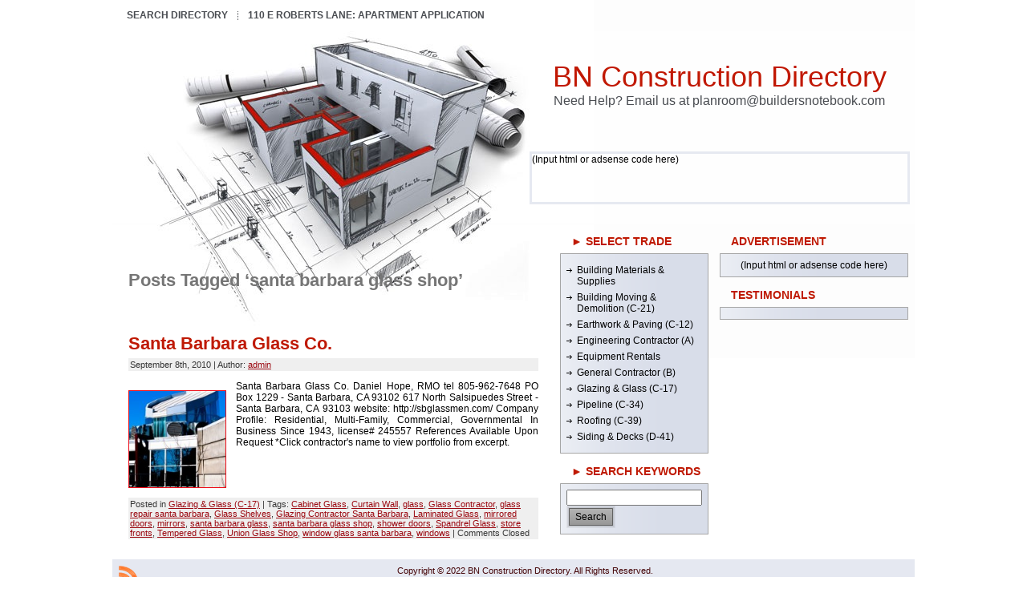

--- FILE ---
content_type: text/html; charset=UTF-8
request_url: http://ca.buildersnotebook.com/index.php/tag/santa-barbara-glass-shop/
body_size: 8302
content:
<!DOCTYPE html PUBLIC "-//W3C//DTD XHTML 1.0 Transitional//EN" "http://www.w3.org/TR/xhtml1/DTD/xhtml1-transitional.dtd">
<html xmlns="http://www.w3.org/1999/xhtml" lang="en-US">
<head profile="http://gmpg.org/xfn/11">
<meta http-equiv="Content-Type" content="text/html; charset=UTF-8" />
<meta http-equiv="X-UA-Compatible" content="IE=EmulateIE7" />
<title>  santa barbara glass shop</title>
<script type="text/javascript" src="http://ca.buildersnotebook.com/wp-content/themes/cardboard_dreams/script.js"></script>
<link rel="stylesheet" href="http://ca.buildersnotebook.com/wp-content/themes/cardboard_dreams/style.css" type="text/css" media="screen" />
<!--[if IE 6]><link rel="stylesheet" href="http://ca.buildersnotebook.com/wp-content/themes/cardboard_dreams/style.ie6.css" type="text/css" media="screen" /><![endif]-->
<!--[if IE 7]><link rel="stylesheet" href="http://ca.buildersnotebook.com/wp-content/themes/cardboard_dreams/style.ie7.css" type="text/css" media="screen" /><![endif]-->
<link rel="alternate" type="application/rss+xml" title="BN Construction Directory RSS Feed" href="http://ca.buildersnotebook.com/index.php/feed/" />
<link rel="alternate" type="application/atom+xml" title="BN Construction Directory Atom Feed" href="http://ca.buildersnotebook.com/index.php/feed/atom/" /> 
<link rel="pingback" href="http://ca.buildersnotebook.com/xmlrpc.php" />
<meta name='robots' content='max-image-preview:large' />
<link rel="alternate" type="application/rss+xml" title="BN Construction Directory &raquo; santa barbara glass shop Tag Feed" href="http://ca.buildersnotebook.com/index.php/tag/santa-barbara-glass-shop/feed/" />
<script type="text/javascript">
/* <![CDATA[ */
window._wpemojiSettings = {"baseUrl":"https:\/\/s.w.org\/images\/core\/emoji\/15.0.3\/72x72\/","ext":".png","svgUrl":"https:\/\/s.w.org\/images\/core\/emoji\/15.0.3\/svg\/","svgExt":".svg","source":{"concatemoji":"http:\/\/ca.buildersnotebook.com\/wp-includes\/js\/wp-emoji-release.min.js?ver=6.6.4"}};
/*! This file is auto-generated */
!function(i,n){var o,s,e;function c(e){try{var t={supportTests:e,timestamp:(new Date).valueOf()};sessionStorage.setItem(o,JSON.stringify(t))}catch(e){}}function p(e,t,n){e.clearRect(0,0,e.canvas.width,e.canvas.height),e.fillText(t,0,0);var t=new Uint32Array(e.getImageData(0,0,e.canvas.width,e.canvas.height).data),r=(e.clearRect(0,0,e.canvas.width,e.canvas.height),e.fillText(n,0,0),new Uint32Array(e.getImageData(0,0,e.canvas.width,e.canvas.height).data));return t.every(function(e,t){return e===r[t]})}function u(e,t,n){switch(t){case"flag":return n(e,"\ud83c\udff3\ufe0f\u200d\u26a7\ufe0f","\ud83c\udff3\ufe0f\u200b\u26a7\ufe0f")?!1:!n(e,"\ud83c\uddfa\ud83c\uddf3","\ud83c\uddfa\u200b\ud83c\uddf3")&&!n(e,"\ud83c\udff4\udb40\udc67\udb40\udc62\udb40\udc65\udb40\udc6e\udb40\udc67\udb40\udc7f","\ud83c\udff4\u200b\udb40\udc67\u200b\udb40\udc62\u200b\udb40\udc65\u200b\udb40\udc6e\u200b\udb40\udc67\u200b\udb40\udc7f");case"emoji":return!n(e,"\ud83d\udc26\u200d\u2b1b","\ud83d\udc26\u200b\u2b1b")}return!1}function f(e,t,n){var r="undefined"!=typeof WorkerGlobalScope&&self instanceof WorkerGlobalScope?new OffscreenCanvas(300,150):i.createElement("canvas"),a=r.getContext("2d",{willReadFrequently:!0}),o=(a.textBaseline="top",a.font="600 32px Arial",{});return e.forEach(function(e){o[e]=t(a,e,n)}),o}function t(e){var t=i.createElement("script");t.src=e,t.defer=!0,i.head.appendChild(t)}"undefined"!=typeof Promise&&(o="wpEmojiSettingsSupports",s=["flag","emoji"],n.supports={everything:!0,everythingExceptFlag:!0},e=new Promise(function(e){i.addEventListener("DOMContentLoaded",e,{once:!0})}),new Promise(function(t){var n=function(){try{var e=JSON.parse(sessionStorage.getItem(o));if("object"==typeof e&&"number"==typeof e.timestamp&&(new Date).valueOf()<e.timestamp+604800&&"object"==typeof e.supportTests)return e.supportTests}catch(e){}return null}();if(!n){if("undefined"!=typeof Worker&&"undefined"!=typeof OffscreenCanvas&&"undefined"!=typeof URL&&URL.createObjectURL&&"undefined"!=typeof Blob)try{var e="postMessage("+f.toString()+"("+[JSON.stringify(s),u.toString(),p.toString()].join(",")+"));",r=new Blob([e],{type:"text/javascript"}),a=new Worker(URL.createObjectURL(r),{name:"wpTestEmojiSupports"});return void(a.onmessage=function(e){c(n=e.data),a.terminate(),t(n)})}catch(e){}c(n=f(s,u,p))}t(n)}).then(function(e){for(var t in e)n.supports[t]=e[t],n.supports.everything=n.supports.everything&&n.supports[t],"flag"!==t&&(n.supports.everythingExceptFlag=n.supports.everythingExceptFlag&&n.supports[t]);n.supports.everythingExceptFlag=n.supports.everythingExceptFlag&&!n.supports.flag,n.DOMReady=!1,n.readyCallback=function(){n.DOMReady=!0}}).then(function(){return e}).then(function(){var e;n.supports.everything||(n.readyCallback(),(e=n.source||{}).concatemoji?t(e.concatemoji):e.wpemoji&&e.twemoji&&(t(e.twemoji),t(e.wpemoji)))}))}((window,document),window._wpemojiSettings);
/* ]]> */
</script>
<link rel='stylesheet' id='tbtestimonials-stylesheet-css' href='http://ca.buildersnotebook.com/wp-content/plugins/tb-testimonials/inc/css/tbtestimonials.css?ver=1.0' type='text/css' media='screen' />
<style id='wp-emoji-styles-inline-css' type='text/css'>

	img.wp-smiley, img.emoji {
		display: inline !important;
		border: none !important;
		box-shadow: none !important;
		height: 1em !important;
		width: 1em !important;
		margin: 0 0.07em !important;
		vertical-align: -0.1em !important;
		background: none !important;
		padding: 0 !important;
	}
</style>
<link rel='stylesheet' id='wp-block-library-css' href='http://ca.buildersnotebook.com/wp-includes/css/dist/block-library/style.min.css?ver=6.6.4' type='text/css' media='all' />
<style id='classic-theme-styles-inline-css' type='text/css'>
/*! This file is auto-generated */
.wp-block-button__link{color:#fff;background-color:#32373c;border-radius:9999px;box-shadow:none;text-decoration:none;padding:calc(.667em + 2px) calc(1.333em + 2px);font-size:1.125em}.wp-block-file__button{background:#32373c;color:#fff;text-decoration:none}
</style>
<style id='global-styles-inline-css' type='text/css'>
:root{--wp--preset--aspect-ratio--square: 1;--wp--preset--aspect-ratio--4-3: 4/3;--wp--preset--aspect-ratio--3-4: 3/4;--wp--preset--aspect-ratio--3-2: 3/2;--wp--preset--aspect-ratio--2-3: 2/3;--wp--preset--aspect-ratio--16-9: 16/9;--wp--preset--aspect-ratio--9-16: 9/16;--wp--preset--color--black: #000000;--wp--preset--color--cyan-bluish-gray: #abb8c3;--wp--preset--color--white: #ffffff;--wp--preset--color--pale-pink: #f78da7;--wp--preset--color--vivid-red: #cf2e2e;--wp--preset--color--luminous-vivid-orange: #ff6900;--wp--preset--color--luminous-vivid-amber: #fcb900;--wp--preset--color--light-green-cyan: #7bdcb5;--wp--preset--color--vivid-green-cyan: #00d084;--wp--preset--color--pale-cyan-blue: #8ed1fc;--wp--preset--color--vivid-cyan-blue: #0693e3;--wp--preset--color--vivid-purple: #9b51e0;--wp--preset--gradient--vivid-cyan-blue-to-vivid-purple: linear-gradient(135deg,rgba(6,147,227,1) 0%,rgb(155,81,224) 100%);--wp--preset--gradient--light-green-cyan-to-vivid-green-cyan: linear-gradient(135deg,rgb(122,220,180) 0%,rgb(0,208,130) 100%);--wp--preset--gradient--luminous-vivid-amber-to-luminous-vivid-orange: linear-gradient(135deg,rgba(252,185,0,1) 0%,rgba(255,105,0,1) 100%);--wp--preset--gradient--luminous-vivid-orange-to-vivid-red: linear-gradient(135deg,rgba(255,105,0,1) 0%,rgb(207,46,46) 100%);--wp--preset--gradient--very-light-gray-to-cyan-bluish-gray: linear-gradient(135deg,rgb(238,238,238) 0%,rgb(169,184,195) 100%);--wp--preset--gradient--cool-to-warm-spectrum: linear-gradient(135deg,rgb(74,234,220) 0%,rgb(151,120,209) 20%,rgb(207,42,186) 40%,rgb(238,44,130) 60%,rgb(251,105,98) 80%,rgb(254,248,76) 100%);--wp--preset--gradient--blush-light-purple: linear-gradient(135deg,rgb(255,206,236) 0%,rgb(152,150,240) 100%);--wp--preset--gradient--blush-bordeaux: linear-gradient(135deg,rgb(254,205,165) 0%,rgb(254,45,45) 50%,rgb(107,0,62) 100%);--wp--preset--gradient--luminous-dusk: linear-gradient(135deg,rgb(255,203,112) 0%,rgb(199,81,192) 50%,rgb(65,88,208) 100%);--wp--preset--gradient--pale-ocean: linear-gradient(135deg,rgb(255,245,203) 0%,rgb(182,227,212) 50%,rgb(51,167,181) 100%);--wp--preset--gradient--electric-grass: linear-gradient(135deg,rgb(202,248,128) 0%,rgb(113,206,126) 100%);--wp--preset--gradient--midnight: linear-gradient(135deg,rgb(2,3,129) 0%,rgb(40,116,252) 100%);--wp--preset--font-size--small: 13px;--wp--preset--font-size--medium: 20px;--wp--preset--font-size--large: 36px;--wp--preset--font-size--x-large: 42px;--wp--preset--spacing--20: 0.44rem;--wp--preset--spacing--30: 0.67rem;--wp--preset--spacing--40: 1rem;--wp--preset--spacing--50: 1.5rem;--wp--preset--spacing--60: 2.25rem;--wp--preset--spacing--70: 3.38rem;--wp--preset--spacing--80: 5.06rem;--wp--preset--shadow--natural: 6px 6px 9px rgba(0, 0, 0, 0.2);--wp--preset--shadow--deep: 12px 12px 50px rgba(0, 0, 0, 0.4);--wp--preset--shadow--sharp: 6px 6px 0px rgba(0, 0, 0, 0.2);--wp--preset--shadow--outlined: 6px 6px 0px -3px rgba(255, 255, 255, 1), 6px 6px rgba(0, 0, 0, 1);--wp--preset--shadow--crisp: 6px 6px 0px rgba(0, 0, 0, 1);}:where(.is-layout-flex){gap: 0.5em;}:where(.is-layout-grid){gap: 0.5em;}body .is-layout-flex{display: flex;}.is-layout-flex{flex-wrap: wrap;align-items: center;}.is-layout-flex > :is(*, div){margin: 0;}body .is-layout-grid{display: grid;}.is-layout-grid > :is(*, div){margin: 0;}:where(.wp-block-columns.is-layout-flex){gap: 2em;}:where(.wp-block-columns.is-layout-grid){gap: 2em;}:where(.wp-block-post-template.is-layout-flex){gap: 1.25em;}:where(.wp-block-post-template.is-layout-grid){gap: 1.25em;}.has-black-color{color: var(--wp--preset--color--black) !important;}.has-cyan-bluish-gray-color{color: var(--wp--preset--color--cyan-bluish-gray) !important;}.has-white-color{color: var(--wp--preset--color--white) !important;}.has-pale-pink-color{color: var(--wp--preset--color--pale-pink) !important;}.has-vivid-red-color{color: var(--wp--preset--color--vivid-red) !important;}.has-luminous-vivid-orange-color{color: var(--wp--preset--color--luminous-vivid-orange) !important;}.has-luminous-vivid-amber-color{color: var(--wp--preset--color--luminous-vivid-amber) !important;}.has-light-green-cyan-color{color: var(--wp--preset--color--light-green-cyan) !important;}.has-vivid-green-cyan-color{color: var(--wp--preset--color--vivid-green-cyan) !important;}.has-pale-cyan-blue-color{color: var(--wp--preset--color--pale-cyan-blue) !important;}.has-vivid-cyan-blue-color{color: var(--wp--preset--color--vivid-cyan-blue) !important;}.has-vivid-purple-color{color: var(--wp--preset--color--vivid-purple) !important;}.has-black-background-color{background-color: var(--wp--preset--color--black) !important;}.has-cyan-bluish-gray-background-color{background-color: var(--wp--preset--color--cyan-bluish-gray) !important;}.has-white-background-color{background-color: var(--wp--preset--color--white) !important;}.has-pale-pink-background-color{background-color: var(--wp--preset--color--pale-pink) !important;}.has-vivid-red-background-color{background-color: var(--wp--preset--color--vivid-red) !important;}.has-luminous-vivid-orange-background-color{background-color: var(--wp--preset--color--luminous-vivid-orange) !important;}.has-luminous-vivid-amber-background-color{background-color: var(--wp--preset--color--luminous-vivid-amber) !important;}.has-light-green-cyan-background-color{background-color: var(--wp--preset--color--light-green-cyan) !important;}.has-vivid-green-cyan-background-color{background-color: var(--wp--preset--color--vivid-green-cyan) !important;}.has-pale-cyan-blue-background-color{background-color: var(--wp--preset--color--pale-cyan-blue) !important;}.has-vivid-cyan-blue-background-color{background-color: var(--wp--preset--color--vivid-cyan-blue) !important;}.has-vivid-purple-background-color{background-color: var(--wp--preset--color--vivid-purple) !important;}.has-black-border-color{border-color: var(--wp--preset--color--black) !important;}.has-cyan-bluish-gray-border-color{border-color: var(--wp--preset--color--cyan-bluish-gray) !important;}.has-white-border-color{border-color: var(--wp--preset--color--white) !important;}.has-pale-pink-border-color{border-color: var(--wp--preset--color--pale-pink) !important;}.has-vivid-red-border-color{border-color: var(--wp--preset--color--vivid-red) !important;}.has-luminous-vivid-orange-border-color{border-color: var(--wp--preset--color--luminous-vivid-orange) !important;}.has-luminous-vivid-amber-border-color{border-color: var(--wp--preset--color--luminous-vivid-amber) !important;}.has-light-green-cyan-border-color{border-color: var(--wp--preset--color--light-green-cyan) !important;}.has-vivid-green-cyan-border-color{border-color: var(--wp--preset--color--vivid-green-cyan) !important;}.has-pale-cyan-blue-border-color{border-color: var(--wp--preset--color--pale-cyan-blue) !important;}.has-vivid-cyan-blue-border-color{border-color: var(--wp--preset--color--vivid-cyan-blue) !important;}.has-vivid-purple-border-color{border-color: var(--wp--preset--color--vivid-purple) !important;}.has-vivid-cyan-blue-to-vivid-purple-gradient-background{background: var(--wp--preset--gradient--vivid-cyan-blue-to-vivid-purple) !important;}.has-light-green-cyan-to-vivid-green-cyan-gradient-background{background: var(--wp--preset--gradient--light-green-cyan-to-vivid-green-cyan) !important;}.has-luminous-vivid-amber-to-luminous-vivid-orange-gradient-background{background: var(--wp--preset--gradient--luminous-vivid-amber-to-luminous-vivid-orange) !important;}.has-luminous-vivid-orange-to-vivid-red-gradient-background{background: var(--wp--preset--gradient--luminous-vivid-orange-to-vivid-red) !important;}.has-very-light-gray-to-cyan-bluish-gray-gradient-background{background: var(--wp--preset--gradient--very-light-gray-to-cyan-bluish-gray) !important;}.has-cool-to-warm-spectrum-gradient-background{background: var(--wp--preset--gradient--cool-to-warm-spectrum) !important;}.has-blush-light-purple-gradient-background{background: var(--wp--preset--gradient--blush-light-purple) !important;}.has-blush-bordeaux-gradient-background{background: var(--wp--preset--gradient--blush-bordeaux) !important;}.has-luminous-dusk-gradient-background{background: var(--wp--preset--gradient--luminous-dusk) !important;}.has-pale-ocean-gradient-background{background: var(--wp--preset--gradient--pale-ocean) !important;}.has-electric-grass-gradient-background{background: var(--wp--preset--gradient--electric-grass) !important;}.has-midnight-gradient-background{background: var(--wp--preset--gradient--midnight) !important;}.has-small-font-size{font-size: var(--wp--preset--font-size--small) !important;}.has-medium-font-size{font-size: var(--wp--preset--font-size--medium) !important;}.has-large-font-size{font-size: var(--wp--preset--font-size--large) !important;}.has-x-large-font-size{font-size: var(--wp--preset--font-size--x-large) !important;}
:where(.wp-block-post-template.is-layout-flex){gap: 1.25em;}:where(.wp-block-post-template.is-layout-grid){gap: 1.25em;}
:where(.wp-block-columns.is-layout-flex){gap: 2em;}:where(.wp-block-columns.is-layout-grid){gap: 2em;}
:root :where(.wp-block-pullquote){font-size: 1.5em;line-height: 1.6;}
</style>
<link rel='stylesheet' id='contact-form-7-css' href='http://ca.buildersnotebook.com/wp-content/plugins/contact-form-7/includes/css/styles.css?ver=5.7.7' type='text/css' media='all' />
<script type="text/javascript" src="http://ca.buildersnotebook.com/wp-includes/js/jquery/jquery.min.js?ver=3.7.1" id="jquery-core-js"></script>
<script type="text/javascript" src="http://ca.buildersnotebook.com/wp-includes/js/jquery/jquery-migrate.min.js?ver=3.4.1" id="jquery-migrate-js"></script>
<script type="text/javascript" src="http://ca.buildersnotebook.com/wp-content/plugins/tb-testimonials/inc/js/jquery.cycle.all.min.js?ver=1.0" id="jquery-cycle-js"></script>
<script type="text/javascript" src="http://ca.buildersnotebook.com/wp-content/plugins/tb-testimonials/inc/js/tbtestimonials.js?ver=1.0" id="tbtestimonials-js"></script>
<link rel="https://api.w.org/" href="http://ca.buildersnotebook.com/index.php/wp-json/" /><link rel="alternate" title="JSON" type="application/json" href="http://ca.buildersnotebook.com/index.php/wp-json/wp/v2/tags/143" /><link rel="EditURI" type="application/rsd+xml" title="RSD" href="http://ca.buildersnotebook.com/xmlrpc.php?rsd" />
<meta name="generator" content="WordPress 6.6.4" />
	<script type="text/javascript">
	document.documentElement.className += ' galleria-galleria-active';
	</script>
	<style type='text/css'>
	.galleria-gallery{ width: 500px; height: 250px;}
	.galleria-container{background-color:; }
	.galleria-galleria-active .galleria-gallery .gallery {display:none;} 
	.galleria-galleria-active .galleria-gallery{background-color:; }
	</style><meta name="msvalidate.01" content="80D574371A6EFF706EB27F93CDBDABFA" /></head>
<body>
<div id="art-main">
<div class="art-Sheet">
    <div class="art-Sheet-body">
<div class="art-nav">
	<ul class="art-menu">
		<li class="page_item page-item-2"><a href="http://ca.buildersnotebook.com/"><span class="l"></span><span class="r"></span><span class="t">Search Directory</span></a></li>
<li class="page_item page-item-248"><a href="http://ca.buildersnotebook.com/index.php/110-e-roberts-lane-apartment-application/"><span class="l"></span><span class="r"></span><span class="t">110 E Roberts Lane: Apartment Application</span></a></li>
	</ul>
</div>
<div class="art-Header">
    <div class="art-Header-jpeg"></div>
<div class="art-Logo">
    <h1 id="name-text" class="art-Logo-name">
        <a href="http://ca.buildersnotebook.com/">BN Construction Directory</a></h1>
    <div id="slogan-text" class="art-Logo-text">
        Need Help? Email us at planroom@buildersnotebook.com</div>
</div>

<div id="had">

(Input html or adsense code here)
</div>

</div>
<div class="art-contentLayout">
<div class="art-content">



<div class="art-Post">
    <div class="art-Post-body">
<div class="art-Post-inner art-article">

<div class="art-PostContent">


<h2 class="pagetitle">Posts Tagged &#8216;santa barbara glass shop&#8217;</h2>




</div>
<div class="cleared"></div>


</div>

    </div>
</div>



<div class="art-Post">
    <div class="art-Post-body">
<div class="art-Post-inner art-article">
<h2 class="art-PostHeaderIcon-wrapper">
<span class="art-PostHeader"><a href="http://ca.buildersnotebook.com/index.php/glazing-glass-c-17/santa-barbara-glass-co/" rel="bookmark" title="Permanent Link to Santa Barbara Glass Co.">
Santa Barbara Glass Co.</a></span>
</h2>
<div class="art-PostMetadataHeader">
<div class="art-PostHeaderIcons art-metadata-icons">
September 8th, 2010 | Author: <a href="#" title="Author">admin</a>

</div>

</div>
<div class="art-PostContent">
<img decoding="async" width="120" height="120" src="http://ca.buildersnotebook.com/wp-content/uploads/2010/09/glass4-150x150.jpg" class="alignleft tfe wp-post-image" alt="" /><p>


	Santa Barbara Glass Co.
	Daniel Hope, RMO
	tel 805-962-7648
	PO Box 1229 - Santa Barbara, CA 93102
	617 North Salsipuedes Street - Santa Barbara, CA 93103
	website: http://sbglassmen.com/

Company Profile:

	Residential, Multi-Family, Commercial, Governmental
	In Business Since 1943, license# 245557
	References Available Upon Request

*Click contractor&#39;s name to view portfolio from excerpt.
</p>
</div>
<div class="cleared"></div>
<div class="art-PostMetadataFooter">
<div class="art-PostFooterIcons art-metadata-icons">
Posted in <a href="http://ca.buildersnotebook.com/index.php/category/glazing-glass-c-17/" rel="category tag">Glazing &amp; Glass (C-17)</a> | Tags: <a href="http://ca.buildersnotebook.com/index.php/tag/cabinet-glass/" rel="tag">Cabinet Glass</a>, <a href="http://ca.buildersnotebook.com/index.php/tag/curtain-wall/" rel="tag">Curtain Wall</a>, <a href="http://ca.buildersnotebook.com/index.php/tag/glass/" rel="tag">glass</a>, <a href="http://ca.buildersnotebook.com/index.php/tag/glass-contractor/" rel="tag">Glass Contractor</a>, <a href="http://ca.buildersnotebook.com/index.php/tag/glass-repair-santa-barbara/" rel="tag">glass repair santa barbara</a>, <a href="http://ca.buildersnotebook.com/index.php/tag/glass-shelves/" rel="tag">Glass Shelves</a>, <a href="http://ca.buildersnotebook.com/index.php/tag/glazing-contractor-santa-barbara/" rel="tag">Glazing Contractor Santa Barbara</a>, <a href="http://ca.buildersnotebook.com/index.php/tag/laminated-glass/" rel="tag">Laminated Glass</a>, <a href="http://ca.buildersnotebook.com/index.php/tag/mirrored-doors/" rel="tag">mirrored doors</a>, <a href="http://ca.buildersnotebook.com/index.php/tag/mirrors/" rel="tag">mirrors</a>, <a href="http://ca.buildersnotebook.com/index.php/tag/santa-barbara-glass/" rel="tag">santa barbara glass</a>, <a href="http://ca.buildersnotebook.com/index.php/tag/santa-barbara-glass-shop/" rel="tag">santa barbara glass shop</a>, <a href="http://ca.buildersnotebook.com/index.php/tag/shower-doors/" rel="tag">shower doors</a>, <a href="http://ca.buildersnotebook.com/index.php/tag/spandrel-glass/" rel="tag">Spandrel Glass</a>, <a href="http://ca.buildersnotebook.com/index.php/tag/store-fronts/" rel="tag">store fronts</a>, <a href="http://ca.buildersnotebook.com/index.php/tag/tempered-glass/" rel="tag">Tempered Glass</a>, <a href="http://ca.buildersnotebook.com/index.php/tag/union-glass-shop/" rel="tag">Union Glass Shop</a>, <a href="http://ca.buildersnotebook.com/index.php/tag/window-glass-santa-barbara/" rel="tag">window glass santa barbara</a>, <a href="http://ca.buildersnotebook.com/index.php/tag/windows/" rel="tag">windows</a>  | <span>Comments Closed</span>
</div>

</div>

</div>

    </div>
</div>





</div>
<div class="art-sidebar1">      
<div id="categories-3" class="widget widget_categories"><div class="art-Block">
    <div class="art-Block-body">
<div class="art-BlockHeader">
    <div class="art-header-tag-icon">
        <div class="t">► SELECT TRADE</div>
    </div>
</div><div class="art-BlockContent">
    <div class="art-BlockContent-tl"></div>
    <div class="art-BlockContent-tr"></div>
    <div class="art-BlockContent-bl"></div>
    <div class="art-BlockContent-br"></div>
    <div class="art-BlockContent-tc"></div>
    <div class="art-BlockContent-bc"></div>
    <div class="art-BlockContent-cl"></div>
    <div class="art-BlockContent-cr"></div>
    <div class="art-BlockContent-cc"></div>
    <div class="art-BlockContent-body">

			<ul>
					<li class="cat-item cat-item-53"><a href="http://ca.buildersnotebook.com/index.php/category/building-materials-supplies/">Building Materials &amp; Supplies</a>
</li>
	<li class="cat-item cat-item-22"><a href="http://ca.buildersnotebook.com/index.php/category/building-moving-demolition-c-21/">Building Moving &amp; Demolition (C-21)</a>
</li>
	<li class="cat-item cat-item-15"><a href="http://ca.buildersnotebook.com/index.php/category/earthwork-paving-c-12/">Earthwork &amp; Paving (C-12)</a>
</li>
	<li class="cat-item cat-item-4"><a href="http://ca.buildersnotebook.com/index.php/category/engineering-contractor/">Engineering Contractor (A)</a>
</li>
	<li class="cat-item cat-item-52"><a href="http://ca.buildersnotebook.com/index.php/category/equipment-rentals/">Equipment Rentals</a>
</li>
	<li class="cat-item cat-item-5"><a href="http://ca.buildersnotebook.com/index.php/category/general-contractor-b/">General Contractor (B)</a>
</li>
	<li class="cat-item cat-item-20"><a href="http://ca.buildersnotebook.com/index.php/category/glazing-glass-c-17/">Glazing &amp; Glass (C-17)</a>
</li>
	<li class="cat-item cat-item-31"><a href="http://ca.buildersnotebook.com/index.php/category/pipeline-c-34/">Pipeline (C-34)</a>
</li>
	<li class="cat-item cat-item-35"><a href="http://ca.buildersnotebook.com/index.php/category/roofing-c-39/">Roofing (C-39)</a>
</li>
	<li class="cat-item cat-item-51"><a href="http://ca.buildersnotebook.com/index.php/category/siding-decks-d-41/">Siding &amp; Decks (D-41)</a>
</li>
			</ul>

			
    </div>
</div>

    </div>
</div>
</div><div id="search-3" class="widget widget_search"><div class="art-Block">
    <div class="art-Block-body">
<div class="art-BlockHeader">
    <div class="art-header-tag-icon">
        <div class="t">► SEARCH KEYWORDS</div>
    </div>
</div><div class="art-BlockContent">
    <div class="art-BlockContent-tl"></div>
    <div class="art-BlockContent-tr"></div>
    <div class="art-BlockContent-bl"></div>
    <div class="art-BlockContent-br"></div>
    <div class="art-BlockContent-tc"></div>
    <div class="art-BlockContent-bc"></div>
    <div class="art-BlockContent-cl"></div>
    <div class="art-BlockContent-cr"></div>
    <div class="art-BlockContent-cc"></div>
    <div class="art-BlockContent-body">
<form method="get" name="searchform" action="http://ca.buildersnotebook.com/">
<div><input type="text" value="" name="s" style="width: 95%;" />
	<span class="art-button-wrapper">
		<span class="l"> </span>
		<span class="r"> </span>
		<input class="art-button" type="submit" name="search" value="Search"/>
	</span>
</div>
</form>


    </div>
</div>

    </div>
</div>
</div></div>
<div class="art-sidebar2">

<div class="art-Block">
    <div class="art-Block-body">
<div class="art-BlockHeader">
    <div class="art-header-tag-icon">
        <div class="t">Advertisement</div>
    </div>
</div><div class="art-BlockContent">
    <div class="art-BlockContent-tl"></div>
    <div class="art-BlockContent-tr"></div>
    <div class="art-BlockContent-bl"></div>
    <div class="art-BlockContent-br"></div>
    <div class="art-BlockContent-tc"></div>
    <div class="art-BlockContent-bc"></div>
    <div class="art-BlockContent-cl"></div>
    <div class="art-BlockContent-cr"></div>
    <div class="art-BlockContent-cc"></div>
    <div class="art-BlockContent-body">
<center>(Input html or adsense code here)</center>
    </div>
</div>

    </div>
</div>


      
<div id="tbtestimonialswidget-3" class="widget widget_tbtestimonialswidget"><div class="art-Block">
    <div class="art-Block-body">
<div class="art-BlockHeader">
    <div class="art-header-tag-icon">
        <div class="t">TESTIMONIALS</div>
    </div>
</div><div class="art-BlockContent">
    <div class="art-BlockContent-tl"></div>
    <div class="art-BlockContent-tr"></div>
    <div class="art-BlockContent-bl"></div>
    <div class="art-BlockContent-br"></div>
    <div class="art-BlockContent-tc"></div>
    <div class="art-BlockContent-bc"></div>
    <div class="art-BlockContent-cl"></div>
    <div class="art-BlockContent-cr"></div>
    <div class="art-BlockContent-cc"></div>
    <div class="art-BlockContent-body">
            <script type="text/javascript">/* <![CDATA[ */
                var tbtestimonial_settings = {
                    transition_interval:  0,
                    timer_interval: 0,
                    display_count: 5,
                    loop_all:  0,
                    animate: 0,
                    preloader: 1,
                    transition: ''
                };
            /*]]>*/</script>
        
    </div>
</div>

    </div>
</div>
</div></div>
</div>
<div class="cleared"></div>

<div class="art-Footer">
    <div class="art-Footer-inner">
                <a href="http://ca.buildersnotebook.com/index.php/feed/" class="art-rss-tag-icon" title="RSS"></a>
                <div class="art-Footer-text">
<p>
Copyright © 2022 BN Construction Directory. All Rights Reserved.</p>
</div>
    </div>
    <div class="art-Footer-background">
    </div>
</div>

    </div>
</div>
<div class="cleared"></div>
<p class="art-page-footer">
Designed by 
<a href="http://www.fernstudium-de.de/">Fernstudium de</a>.
</p>
</div>

<!-- 25 queries. 0.582 seconds. -->
<div><script type="text/javascript" src="http://ca.buildersnotebook.com/wp-content/plugins/contact-form-7/includes/swv/js/index.js?ver=5.7.7" id="swv-js"></script>
<script type="text/javascript" id="contact-form-7-js-extra">
/* <![CDATA[ */
var wpcf7 = {"api":{"root":"http:\/\/ca.buildersnotebook.com\/index.php\/wp-json\/","namespace":"contact-form-7\/v1"}};
/* ]]> */
</script>
<script type="text/javascript" src="http://ca.buildersnotebook.com/wp-content/plugins/contact-form-7/includes/js/index.js?ver=5.7.7" id="contact-form-7-js"></script>
</div>
</body>
</html>
